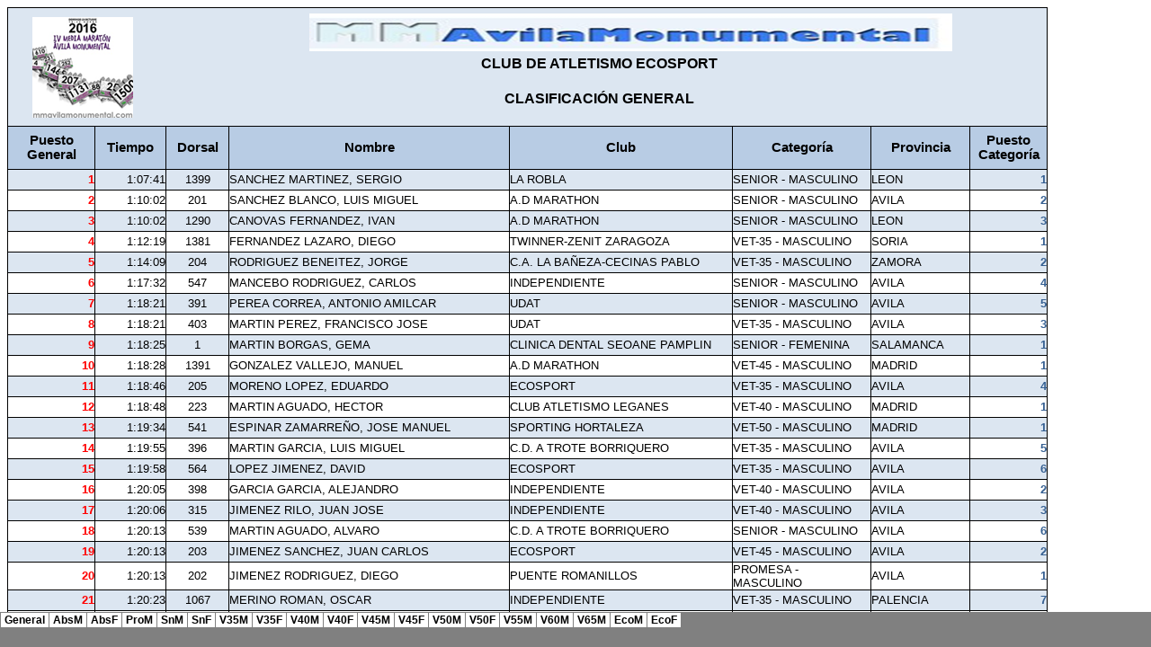

--- FILE ---
content_type: text/html
request_url: http://www.mmavilamonumental.com/web/sites/default/files/2016/clasificacion/2016_Clasificaciones_MMAM.htm
body_size: 3551
content:
<html xmlns:v="urn:schemas-microsoft-com:vml"
xmlns:o="urn:schemas-microsoft-com:office:office"
xmlns:x="urn:schemas-microsoft-com:office:excel"
xmlns="http://www.w3.org/TR/REC-html40">

<head>
<meta name="Excel Workbook Frameset">
<meta http-equiv=Content-Type content="text/html; charset=windows-1252">
<meta name=ProgId content=Excel.Sheet>
<meta name=Generator content="Microsoft Excel 15">
<link rel=File-List href="2016_Clasificaciones_MMAM_archivos/filelist.xml">
<![if !supportTabStrip]>
<link id="shLink" href="2016_Clasificaciones_MMAM_archivos/sheet001.htm">
<link id="shLink" href="2016_Clasificaciones_MMAM_archivos/sheet002.htm">
<link id="shLink" href="2016_Clasificaciones_MMAM_archivos/sheet003.htm">
<link id="shLink" href="2016_Clasificaciones_MMAM_archivos/sheet004.htm">
<link id="shLink" href="2016_Clasificaciones_MMAM_archivos/sheet005.htm">
<link id="shLink" href="2016_Clasificaciones_MMAM_archivos/sheet006.htm">
<link id="shLink" href="2016_Clasificaciones_MMAM_archivos/sheet007.htm">
<link id="shLink" href="2016_Clasificaciones_MMAM_archivos/sheet008.htm">
<link id="shLink" href="2016_Clasificaciones_MMAM_archivos/sheet009.htm">
<link id="shLink" href="2016_Clasificaciones_MMAM_archivos/sheet010.htm">
<link id="shLink" href="2016_Clasificaciones_MMAM_archivos/sheet011.htm">
<link id="shLink" href="2016_Clasificaciones_MMAM_archivos/sheet012.htm">
<link id="shLink" href="2016_Clasificaciones_MMAM_archivos/sheet013.htm">
<link id="shLink" href="2016_Clasificaciones_MMAM_archivos/sheet014.htm">
<link id="shLink" href="2016_Clasificaciones_MMAM_archivos/sheet015.htm">
<link id="shLink" href="2016_Clasificaciones_MMAM_archivos/sheet016.htm">
<link id="shLink" href="2016_Clasificaciones_MMAM_archivos/sheet017.htm">
<link id="shLink" href="2016_Clasificaciones_MMAM_archivos/sheet018.htm">
<link id="shLink" href="2016_Clasificaciones_MMAM_archivos/sheet019.htm">

<link id="shLink">

<script language="JavaScript">
<!--
 var c_lTabs=19;

 var c_rgszSh=new Array(c_lTabs);
 c_rgszSh[0] = "General";
 c_rgszSh[1] = "AbsM";
 c_rgszSh[2] = "AbsF";
 c_rgszSh[3] = "ProM";
 c_rgszSh[4] = "SnM";
 c_rgszSh[5] = "SnF";
 c_rgszSh[6] = "V35M";
 c_rgszSh[7] = "V35F";
 c_rgszSh[8] = "V40M";
 c_rgszSh[9] = "V40F";
 c_rgszSh[10] = "V45M";
 c_rgszSh[11] = "V45F";
 c_rgszSh[12] = "V50M";
 c_rgszSh[13] = "V50F";
 c_rgszSh[14] = "V55M";
 c_rgszSh[15] = "V60M";
 c_rgszSh[16] = "V65M";
 c_rgszSh[17] = "EcoM";
 c_rgszSh[18] = "EcoF";



 var c_rgszClr=new Array(8);
 c_rgszClr[0]="window";
 c_rgszClr[1]="buttonface";
 c_rgszClr[2]="windowframe";
 c_rgszClr[3]="windowtext";
 c_rgszClr[4]="threedlightshadow";
 c_rgszClr[5]="threedhighlight";
 c_rgszClr[6]="threeddarkshadow";
 c_rgszClr[7]="threedshadow";

 var g_iShCur;
 var g_rglTabX=new Array(c_lTabs);

function fnGetIEVer()
{
 var ua=window.navigator.userAgent
 var msie=ua.indexOf("MSIE")
 if (msie>0 && window.navigator.platform=="Win32")
  return parseInt(ua.substring(msie+5,ua.indexOf(".", msie)));
 else
  return 0;
}

function fnBuildFrameset()
{
 var szHTML="<frameset rows=\"*,18\" border=0 width=0 frameborder=no framespacing=0>"+
  "<frame src=\""+document.all.item("shLink")[0].href+"\" name=\"frSheet\" noresize>"+
  "<frameset cols=\"54,*\" border=0 width=0 frameborder=no framespacing=0>"+
  "<frame src=\"\" name=\"frScroll\" marginwidth=0 marginheight=0 scrolling=no>"+
  "<frame src=\"\" name=\"frTabs\" marginwidth=0 marginheight=0 scrolling=no>"+
  "</frameset></frameset><plaintext>";

 with (document) {
  open("text/html","replace");
  write(szHTML);
  close();
 }

 fnBuildTabStrip();
}

function fnBuildTabStrip()
{
 var szHTML=
  "<html><head><style>.clScroll {font:8pt Courier New;color:"+c_rgszClr[6]+";cursor:default;line-height:10pt;}"+
  ".clScroll2 {font:10pt Arial;color:"+c_rgszClr[6]+";cursor:default;line-height:11pt;}</style></head>"+
  "<body onclick=\"event.returnValue=false;\" ondragstart=\"event.returnValue=false;\" onselectstart=\"event.returnValue=false;\" bgcolor="+c_rgszClr[4]+" topmargin=0 leftmargin=0><table cellpadding=0 cellspacing=0 width=100%>"+
  "<tr><td colspan=6 height=1 bgcolor="+c_rgszClr[2]+"></td></tr>"+
  "<tr><td style=\"font:1pt\">&nbsp;<td>"+
  "<td valign=top id=tdScroll class=\"clScroll\" onclick=\"parent.fnFastScrollTabs(0);\" onmouseover=\"parent.fnMouseOverScroll(0);\" onmouseout=\"parent.fnMouseOutScroll(0);\"><a>&#171;</a></td>"+
  "<td valign=top id=tdScroll class=\"clScroll2\" onclick=\"parent.fnScrollTabs(0);\" ondblclick=\"parent.fnScrollTabs(0);\" onmouseover=\"parent.fnMouseOverScroll(1);\" onmouseout=\"parent.fnMouseOutScroll(1);\"><a>&lt</a></td>"+
  "<td valign=top id=tdScroll class=\"clScroll2\" onclick=\"parent.fnScrollTabs(1);\" ondblclick=\"parent.fnScrollTabs(1);\" onmouseover=\"parent.fnMouseOverScroll(2);\" onmouseout=\"parent.fnMouseOutScroll(2);\"><a>&gt</a></td>"+
  "<td valign=top id=tdScroll class=\"clScroll\" onclick=\"parent.fnFastScrollTabs(1);\" onmouseover=\"parent.fnMouseOverScroll(3);\" onmouseout=\"parent.fnMouseOutScroll(3);\"><a>&#187;</a></td>"+
  "<td style=\"font:1pt\">&nbsp;<td></tr></table></body></html>";

 with (frames['frScroll'].document) {
  open("text/html","replace");
  write(szHTML);
  close();
 }

 szHTML =
  "<html><head>"+
  "<style>A:link,A:visited,A:active {text-decoration:none;"+"color:"+c_rgszClr[3]+";}"+
  ".clTab {cursor:hand;background:"+c_rgszClr[1]+";font:9pt Arial;padding-left:3px;padding-right:3px;text-align:center;}"+
  ".clBorder {background:"+c_rgszClr[2]+";font:1pt;}"+
  "</style></head><body onload=\"parent.fnInit();\" onselectstart=\"event.returnValue=false;\" ondragstart=\"event.returnValue=false;\" bgcolor="+c_rgszClr[4]+
  " topmargin=0 leftmargin=0><table id=tbTabs cellpadding=0 cellspacing=0>";

 var iCellCount=(c_lTabs+1)*2;

 var i;
 for (i=0;i<iCellCount;i+=2)
  szHTML+="<col width=1><col>";

 var iRow;
 for (iRow=0;iRow<6;iRow++) {

  szHTML+="<tr>";

  if (iRow==5)
   szHTML+="<td colspan="+iCellCount+"></td>";
  else {
   if (iRow==0) {
    for(i=0;i<iCellCount;i++)
     szHTML+="<td height=1 class=\"clBorder\"></td>";
   } else if (iRow==1) {
    for(i=0;i<c_lTabs;i++) {
     szHTML+="<td height=1 nowrap class=\"clBorder\">&nbsp;</td>";
     szHTML+=
      "<td id=tdTab height=1 nowrap class=\"clTab\" onmouseover=\"parent.fnMouseOverTab("+i+");\" onmouseout=\"parent.fnMouseOutTab("+i+");\">"+
      "<a href=\""+document.all.item("shLink")[i].href+"\" target=\"frSheet\" id=aTab>&nbsp;"+c_rgszSh[i]+"&nbsp;</a></td>";
    }
    szHTML+="<td id=tdTab height=1 nowrap class=\"clBorder\"><a id=aTab>&nbsp;</a></td><td width=100%></td>";
   } else if (iRow==2) {
    for (i=0;i<c_lTabs;i++)
     szHTML+="<td height=1></td><td height=1 class=\"clBorder\"></td>";
    szHTML+="<td height=1></td><td height=1></td>";
   } else if (iRow==3) {
    for (i=0;i<iCellCount;i++)
     szHTML+="<td height=1></td>";
   } else if (iRow==4) {
    for (i=0;i<c_lTabs;i++)
     szHTML+="<td height=1 width=1></td><td height=1></td>";
    szHTML+="<td height=1 width=1></td><td></td>";
   }
  }
  szHTML+="</tr>";
 }

 szHTML+="</table></body></html>";
 with (frames['frTabs'].document) {
  open("text/html","replace");
  charset=document.charset;
  write(szHTML);
  close();
 }
}

function fnInit()
{
 g_rglTabX[0]=0;
 var i;
 for (i=1;i<=c_lTabs;i++)
  with (frames['frTabs'].document.all.tbTabs.rows[1].cells[fnTabToCol(i-1)])
   g_rglTabX[i]=offsetLeft+offsetWidth-6;
}

function fnTabToCol(iTab)
{
 return 2*iTab+1;
}

function fnNextTab(fDir)
{
 var iNextTab=-1;
 var i;

 with (frames['frTabs'].document.body) {
  if (fDir==0) {
   if (scrollLeft>0) {
    for (i=0;i<c_lTabs&&g_rglTabX[i]<scrollLeft;i++);
    if (i<c_lTabs)
     iNextTab=i-1;
   }
  } else {
   if (g_rglTabX[c_lTabs]+6>offsetWidth+scrollLeft) {
    for (i=0;i<c_lTabs&&g_rglTabX[i]<=scrollLeft;i++);
    if (i<c_lTabs)
     iNextTab=i;
   }
  }
 }
 return iNextTab;
}

function fnScrollTabs(fDir)
{
 var iNextTab=fnNextTab(fDir);

 if (iNextTab>=0) {
  frames['frTabs'].scroll(g_rglTabX[iNextTab],0);
  return true;
 } else
  return false;
}

function fnFastScrollTabs(fDir)
{
 if (c_lTabs>16)
  frames['frTabs'].scroll(g_rglTabX[fDir?c_lTabs-1:0],0);
 else
  if (fnScrollTabs(fDir)>0) window.setTimeout("fnFastScrollTabs("+fDir+");",5);
}

function fnSetTabProps(iTab,fActive)
{
 var iCol=fnTabToCol(iTab);
 var i;

 if (iTab>=0) {
  with (frames['frTabs'].document.all) {
   with (tbTabs) {
    for (i=0;i<=4;i++) {
     with (rows[i]) {
      if (i==0)
       cells[iCol].style.background=c_rgszClr[fActive?0:2];
      else if (i>0 && i<4) {
       if (fActive) {
        cells[iCol-1].style.background=c_rgszClr[2];
        cells[iCol].style.background=c_rgszClr[0];
        cells[iCol+1].style.background=c_rgszClr[2];
       } else {
        if (i==1) {
         cells[iCol-1].style.background=c_rgszClr[2];
         cells[iCol].style.background=c_rgszClr[1];
         cells[iCol+1].style.background=c_rgszClr[2];
        } else {
         cells[iCol-1].style.background=c_rgszClr[4];
         cells[iCol].style.background=c_rgszClr[(i==2)?2:4];
         cells[iCol+1].style.background=c_rgszClr[4];
        }
       }
      } else
       cells[iCol].style.background=c_rgszClr[fActive?2:4];
     }
    }
   }
   with (aTab[iTab].style) {
    cursor=(fActive?"default":"hand");
    color=c_rgszClr[3];
   }
  }
 }
}

function fnMouseOverScroll(iCtl)
{
 frames['frScroll'].document.all.tdScroll[iCtl].style.color=c_rgszClr[7];
}

function fnMouseOutScroll(iCtl)
{
 frames['frScroll'].document.all.tdScroll[iCtl].style.color=c_rgszClr[6];
}

function fnMouseOverTab(iTab)
{
 if (iTab!=g_iShCur) {
  var iCol=fnTabToCol(iTab);
  with (frames['frTabs'].document.all) {
   tdTab[iTab].style.background=c_rgszClr[5];
  }
 }
}

function fnMouseOutTab(iTab)
{
 if (iTab>=0) {
  var elFrom=frames['frTabs'].event.srcElement;
  var elTo=frames['frTabs'].event.toElement;

  if ((!elTo) ||
   (elFrom.tagName==elTo.tagName) ||
   (elTo.tagName=="A" && elTo.parentElement!=elFrom) ||
   (elFrom.tagName=="A" && elFrom.parentElement!=elTo)) {

   if (iTab!=g_iShCur) {
    with (frames['frTabs'].document.all) {
     tdTab[iTab].style.background=c_rgszClr[1];
    }
   }
  }
 }
}

function fnSetActiveSheet(iSh)
{
 if (iSh!=g_iShCur) {
  fnSetTabProps(g_iShCur,false);
  fnSetTabProps(iSh,true);
  g_iShCur=iSh;
 }
}

 window.g_iIEVer=fnGetIEVer();
 if (window.g_iIEVer>=4)
  fnBuildFrameset();
//-->
</script>
<![endif]><!--[if gte mso 9]><xml>
 <x:ExcelWorkbook>
  <x:ExcelWorksheets>
   <x:ExcelWorksheet>
    <x:Name>General</x:Name>
    <x:WorksheetSource HRef="2016_Clasificaciones_MMAM_archivos/sheet001.htm"/>
   </x:ExcelWorksheet>
   <x:ExcelWorksheet>
    <x:Name>AbsM</x:Name>
    <x:WorksheetSource HRef="2016_Clasificaciones_MMAM_archivos/sheet002.htm"/>
   </x:ExcelWorksheet>
   <x:ExcelWorksheet>
    <x:Name>AbsF</x:Name>
    <x:WorksheetSource HRef="2016_Clasificaciones_MMAM_archivos/sheet003.htm"/>
   </x:ExcelWorksheet>
   <x:ExcelWorksheet>
    <x:Name>ProM</x:Name>
    <x:WorksheetSource HRef="2016_Clasificaciones_MMAM_archivos/sheet004.htm"/>
   </x:ExcelWorksheet>
   <x:ExcelWorksheet>
    <x:Name>SnM</x:Name>
    <x:WorksheetSource HRef="2016_Clasificaciones_MMAM_archivos/sheet005.htm"/>
   </x:ExcelWorksheet>
   <x:ExcelWorksheet>
    <x:Name>SnF</x:Name>
    <x:WorksheetSource HRef="2016_Clasificaciones_MMAM_archivos/sheet006.htm"/>
   </x:ExcelWorksheet>
   <x:ExcelWorksheet>
    <x:Name>V35M</x:Name>
    <x:WorksheetSource HRef="2016_Clasificaciones_MMAM_archivos/sheet007.htm"/>
   </x:ExcelWorksheet>
   <x:ExcelWorksheet>
    <x:Name>V35F</x:Name>
    <x:WorksheetSource HRef="2016_Clasificaciones_MMAM_archivos/sheet008.htm"/>
   </x:ExcelWorksheet>
   <x:ExcelWorksheet>
    <x:Name>V40M</x:Name>
    <x:WorksheetSource HRef="2016_Clasificaciones_MMAM_archivos/sheet009.htm"/>
   </x:ExcelWorksheet>
   <x:ExcelWorksheet>
    <x:Name>V40F</x:Name>
    <x:WorksheetSource HRef="2016_Clasificaciones_MMAM_archivos/sheet010.htm"/>
   </x:ExcelWorksheet>
   <x:ExcelWorksheet>
    <x:Name>V45M</x:Name>
    <x:WorksheetSource HRef="2016_Clasificaciones_MMAM_archivos/sheet011.htm"/>
   </x:ExcelWorksheet>
   <x:ExcelWorksheet>
    <x:Name>V45F</x:Name>
    <x:WorksheetSource HRef="2016_Clasificaciones_MMAM_archivos/sheet012.htm"/>
   </x:ExcelWorksheet>
   <x:ExcelWorksheet>
    <x:Name>V50M</x:Name>
    <x:WorksheetSource HRef="2016_Clasificaciones_MMAM_archivos/sheet013.htm"/>
   </x:ExcelWorksheet>
   <x:ExcelWorksheet>
    <x:Name>V50F</x:Name>
    <x:WorksheetSource HRef="2016_Clasificaciones_MMAM_archivos/sheet014.htm"/>
   </x:ExcelWorksheet>
   <x:ExcelWorksheet>
    <x:Name>V55M</x:Name>
    <x:WorksheetSource HRef="2016_Clasificaciones_MMAM_archivos/sheet015.htm"/>
   </x:ExcelWorksheet>
   <x:ExcelWorksheet>
    <x:Name>V60M</x:Name>
    <x:WorksheetSource HRef="2016_Clasificaciones_MMAM_archivos/sheet016.htm"/>
   </x:ExcelWorksheet>
   <x:ExcelWorksheet>
    <x:Name>V65M</x:Name>
    <x:WorksheetSource HRef="2016_Clasificaciones_MMAM_archivos/sheet017.htm"/>
   </x:ExcelWorksheet>
   <x:ExcelWorksheet>
    <x:Name>EcoM</x:Name>
    <x:WorksheetSource HRef="2016_Clasificaciones_MMAM_archivos/sheet018.htm"/>
   </x:ExcelWorksheet>
   <x:ExcelWorksheet>
    <x:Name>EcoF</x:Name>
    <x:WorksheetSource HRef="2016_Clasificaciones_MMAM_archivos/sheet019.htm"/>
   </x:ExcelWorksheet>
  </x:ExcelWorksheets>
  <x:Stylesheet HRef="2016_Clasificaciones_MMAM_archivos/stylesheet.css"/>
  <x:WindowHeight>11700</x:WindowHeight>
  <x:WindowWidth>18735</x:WindowWidth>
  <x:WindowTopX>240</x:WindowTopX>
  <x:WindowTopY>105</x:WindowTopY>
  <x:TabRatio>838</x:TabRatio>
  <x:ProtectStructure>False</x:ProtectStructure>
  <x:ProtectWindows>False</x:ProtectWindows>
 </x:ExcelWorkbook>
</xml><![endif]-->
</head>

<frameset rows="*,39" border=0 width=0 frameborder=no framespacing=0>
 <frame src="2016_Clasificaciones_MMAM_archivos/sheet001.htm" name="frSheet">
 <frame src="2016_Clasificaciones_MMAM_archivos/tabstrip.htm" name="frTabs" marginwidth=0 marginheight=0>
 <noframes>
  <body>
   <p>Esta página utiliza marcos que su explorador no admite.</p>
  </body>
 </noframes>
</frameset>
</html>


--- FILE ---
content_type: text/html
request_url: http://www.mmavilamonumental.com/web/sites/default/files/2016/clasificacion/2016_Clasificaciones_MMAM_archivos/tabstrip.htm
body_size: 665
content:
<html>
<head>
<meta http-equiv=Content-Type content="text/html; charset=windows-1252">
<meta name=ProgId content=Excel.Sheet>
<meta name=Generator content="Microsoft Excel 15">
<link id=Main-File rel=Main-File href="../2016_Clasificaciones_MMAM.htm">

<script language="JavaScript">
<!--
if (window.name!="frTabs")
 window.location.replace(document.all.item("Main-File").href);
//-->
</script>
<style>
<!--
A {
    text-decoration:none;
    color:#000000;
    font-size:9pt;
}
-->
</style>
</head>
<body topmargin=0 leftmargin=0 bgcolor="#808080">
<table border=0 cellspacing=1>
 <tr>
 <td bgcolor="#FFFFFF" nowrap><b><small><small>&nbsp;<a href="sheet001.htm" target="frSheet"><font face="Arial" color="#000000">General</font></a>&nbsp;</small></small></b></td>
 <td bgcolor="#FFFFFF" nowrap><b><small><small>&nbsp;<a href="sheet002.htm" target="frSheet"><font face="Arial" color="#000000">AbsM</font></a>&nbsp;</small></small></b></td>
 <td bgcolor="#FFFFFF" nowrap><b><small><small>&nbsp;<a href="sheet003.htm" target="frSheet"><font face="Arial" color="#000000">AbsF</font></a>&nbsp;</small></small></b></td>
 <td bgcolor="#FFFFFF" nowrap><b><small><small>&nbsp;<a href="sheet004.htm" target="frSheet"><font face="Arial" color="#000000">ProM</font></a>&nbsp;</small></small></b></td>
 <td bgcolor="#FFFFFF" nowrap><b><small><small>&nbsp;<a href="sheet005.htm" target="frSheet"><font face="Arial" color="#000000">SnM</font></a>&nbsp;</small></small></b></td>
 <td bgcolor="#FFFFFF" nowrap><b><small><small>&nbsp;<a href="sheet006.htm" target="frSheet"><font face="Arial" color="#000000">SnF</font></a>&nbsp;</small></small></b></td>
 <td bgcolor="#FFFFFF" nowrap><b><small><small>&nbsp;<a href="sheet007.htm" target="frSheet"><font face="Arial" color="#000000">V35M</font></a>&nbsp;</small></small></b></td>
 <td bgcolor="#FFFFFF" nowrap><b><small><small>&nbsp;<a href="sheet008.htm" target="frSheet"><font face="Arial" color="#000000">V35F</font></a>&nbsp;</small></small></b></td>
 <td bgcolor="#FFFFFF" nowrap><b><small><small>&nbsp;<a href="sheet009.htm" target="frSheet"><font face="Arial" color="#000000">V40M</font></a>&nbsp;</small></small></b></td>
 <td bgcolor="#FFFFFF" nowrap><b><small><small>&nbsp;<a href="sheet010.htm" target="frSheet"><font face="Arial" color="#000000">V40F</font></a>&nbsp;</small></small></b></td>
 <td bgcolor="#FFFFFF" nowrap><b><small><small>&nbsp;<a href="sheet011.htm" target="frSheet"><font face="Arial" color="#000000">V45M</font></a>&nbsp;</small></small></b></td>
 <td bgcolor="#FFFFFF" nowrap><b><small><small>&nbsp;<a href="sheet012.htm" target="frSheet"><font face="Arial" color="#000000">V45F</font></a>&nbsp;</small></small></b></td>
 <td bgcolor="#FFFFFF" nowrap><b><small><small>&nbsp;<a href="sheet013.htm" target="frSheet"><font face="Arial" color="#000000">V50M</font></a>&nbsp;</small></small></b></td>
 <td bgcolor="#FFFFFF" nowrap><b><small><small>&nbsp;<a href="sheet014.htm" target="frSheet"><font face="Arial" color="#000000">V50F</font></a>&nbsp;</small></small></b></td>
 <td bgcolor="#FFFFFF" nowrap><b><small><small>&nbsp;<a href="sheet015.htm" target="frSheet"><font face="Arial" color="#000000">V55M</font></a>&nbsp;</small></small></b></td>
 <td bgcolor="#FFFFFF" nowrap><b><small><small>&nbsp;<a href="sheet016.htm" target="frSheet"><font face="Arial" color="#000000">V60M</font></a>&nbsp;</small></small></b></td>
 <td bgcolor="#FFFFFF" nowrap><b><small><small>&nbsp;<a href="sheet017.htm" target="frSheet"><font face="Arial" color="#000000">V65M</font></a>&nbsp;</small></small></b></td>
 <td bgcolor="#FFFFFF" nowrap><b><small><small>&nbsp;<a href="sheet018.htm" target="frSheet"><font face="Arial" color="#000000">EcoM</font></a>&nbsp;</small></small></b></td>
 <td bgcolor="#FFFFFF" nowrap><b><small><small>&nbsp;<a href="sheet019.htm" target="frSheet"><font face="Arial" color="#000000">EcoF</font></a>&nbsp;</small></small></b></td>

 </tr>
</table>
</body>
</html>


--- FILE ---
content_type: text/css
request_url: http://www.mmavilamonumental.com/web/sites/default/files/2016/clasificacion/2016_Clasificaciones_MMAM_archivos/stylesheet.css
body_size: 2401
content:
tr
	{mso-height-source:auto;}
col
	{mso-width-source:auto;}
br
	{mso-data-placement:same-cell;}
.style0
	{mso-number-format:General;
	text-align:general;
	vertical-align:bottom;
	white-space:nowrap;
	mso-rotate:0;
	mso-background-source:auto;
	mso-pattern:auto;
	color:black;
	font-size:11.0pt;
	font-weight:400;
	font-style:normal;
	text-decoration:none;
	font-family:Calibri, sans-serif;
	mso-font-charset:0;
	border:none;
	mso-protection:locked visible;
	mso-style-name:Normal;
	mso-style-id:0;}
td
	{mso-style-parent:style0;
	padding:0px;
	mso-ignore:padding;
	color:black;
	font-size:11.0pt;
	font-weight:400;
	font-style:normal;
	text-decoration:none;
	font-family:Calibri, sans-serif;
	mso-font-charset:0;
	mso-number-format:General;
	text-align:general;
	vertical-align:bottom;
	border:none;
	mso-background-source:auto;
	mso-pattern:auto;
	mso-protection:locked visible;
	white-space:nowrap;
	mso-rotate:0;}
.xl65
	{mso-style-parent:style0;
	color:white;
	font-size:10.0pt;
	font-family:Arial, sans-serif;
	mso-font-charset:0;
	background:white;
	mso-pattern:black none;}
.xl66
	{mso-style-parent:style0;
	text-align:right;
	vertical-align:middle;
	background:white;
	mso-pattern:black none;}
.xl67
	{mso-style-parent:style0;
	background:white;
	mso-pattern:black none;}
.xl68
	{mso-style-parent:style0;
	text-align:right;
	vertical-align:middle;
	background:white;
	mso-pattern:black none;
	mso-protection:unlocked visible;}
.xl69
	{mso-style-parent:style0;
	background:white;
	mso-pattern:black none;
	mso-protection:unlocked visible;}
.xl70
	{mso-style-parent:style0;
	color:white;
	font-size:9.0pt;
	font-family:Arial, sans-serif;
	mso-font-charset:0;
	background:white;
	mso-pattern:black none;}
.xl71
	{mso-style-parent:style0;
	font-size:9.0pt;
	background:white;
	mso-pattern:black none;}
.xl72
	{mso-style-parent:style0;
	color:white;
	font-size:9.0pt;
	background:white;
	mso-pattern:black none;}
.xl73
	{mso-style-parent:style0;
	font-size:9.0pt;
	text-align:right;
	vertical-align:middle;
	background:white;
	mso-pattern:black none;}
.xl74
	{mso-style-parent:style0;
	color:#1F497D;
	font-weight:700;
	vertical-align:middle;
	border-top:1.0pt solid windowtext;
	border-right:.5pt solid windowtext;
	border-bottom:.5pt solid windowtext;
	border-left:.5pt solid windowtext;}
.xl75
	{mso-style-parent:style0;
	color:black;
	mso-number-format:"\[h\]\:mm\:ss";
	vertical-align:middle;
	border-top:1.0pt solid windowtext;
	border-right:.5pt solid windowtext;
	border-bottom:.5pt solid windowtext;
	border-left:.5pt solid windowtext;}
.xl76
	{mso-style-parent:style0;
	color:#1F497D;
	font-weight:700;
	vertical-align:middle;
	border:.5pt solid windowtext;}
.xl77
	{mso-style-parent:style0;
	color:black;
	mso-number-format:"\[h\]\:mm\:ss";
	vertical-align:middle;
	border:.5pt solid windowtext;}
.xl78
	{mso-style-parent:style0;
	color:white;
	font-family:Arial, sans-serif;
	mso-font-charset:0;
	vertical-align:middle;
	background:white;
	mso-pattern:black none;}
.xl79
	{mso-style-parent:style0;
	color:#1F497D;
	font-weight:700;
	vertical-align:middle;
	border-top:1.0pt solid windowtext;
	border-right:.5pt solid windowtext;
	border-bottom:.5pt solid windowtext;
	border-left:none;}
.xl80
	{mso-style-parent:style0;
	color:#1F497D;
	font-weight:700;
	vertical-align:middle;
	border-top:.5pt solid windowtext;
	border-right:.5pt solid windowtext;
	border-bottom:.5pt solid windowtext;
	border-left:none;}
.xl81
	{mso-style-parent:style0;
	color:#333399;
	font-weight:700;
	vertical-align:middle;
	border-top:1.0pt solid windowtext;
	border-right:none;
	border-bottom:.5pt solid windowtext;
	border-left:.5pt solid windowtext;}
.xl82
	{mso-style-parent:style0;
	color:#333399;
	font-weight:700;
	vertical-align:middle;
	border-top:.5pt solid windowtext;
	border-right:none;
	border-bottom:.5pt solid windowtext;
	border-left:.5pt solid windowtext;}
.xl83
	{mso-style-parent:style0;
	color:white;
	font-family:Arial, sans-serif;
	mso-font-charset:0;
	text-align:center;
	vertical-align:middle;
	background:white;
	mso-pattern:black none;}
.xl84
	{mso-style-parent:style0;
	color:#1F497D;
	font-weight:700;
	vertical-align:middle;
	border-top:none;
	border-right:.5pt solid windowtext;
	border-bottom:.5pt solid windowtext;
	border-left:.5pt solid windowtext;}
.xl85
	{mso-style-parent:style0;
	color:white;
	vertical-align:middle;
	background:white;
	mso-pattern:black none;}
.xl86
	{mso-style-parent:style0;
	vertical-align:middle;}
.xl87
	{mso-style-parent:style0;
	color:black;
	vertical-align:middle;
	border-top:none;
	border-right:.5pt solid windowtext;
	border-bottom:.5pt solid windowtext;
	border-left:.5pt solid windowtext;}
.xl88
	{mso-style-parent:style0;
	color:black;
	vertical-align:middle;
	border:.5pt solid windowtext;}
.xl89
	{mso-style-parent:style0;
	color:black;
	vertical-align:middle;
	border-top:1.0pt solid windowtext;
	border-right:.5pt solid windowtext;
	border-bottom:.5pt solid windowtext;
	border-left:.5pt solid windowtext;}
.xl90
	{mso-style-parent:style0;
	color:#333399;
	font-weight:700;
	text-align:right;
	vertical-align:middle;
	border-top:none;
	border-right:.5pt solid windowtext;
	border-bottom:.5pt solid windowtext;
	border-left:.5pt solid windowtext;}
.xl91
	{mso-style-parent:style0;
	color:#333399;
	font-weight:700;
	text-align:right;
	vertical-align:middle;
	border:.5pt solid windowtext;}
.xl92
	{mso-style-parent:style0;
	color:#333399;
	font-weight:700;
	text-align:right;
	vertical-align:middle;
	border-top:1.0pt solid windowtext;
	border-right:none;
	border-bottom:.5pt solid windowtext;
	border-left:.5pt solid windowtext;}
.xl93
	{mso-style-parent:style0;
	color:#333399;
	font-weight:700;
	text-align:right;
	vertical-align:middle;
	border-top:.5pt solid windowtext;
	border-right:none;
	border-bottom:.5pt solid windowtext;
	border-left:.5pt solid windowtext;}
.xl94
	{mso-style-parent:style0;
	color:#333399;
	font-weight:700;
	text-align:right;
	vertical-align:middle;
	border-top:.5pt solid windowtext;
	border-right:none;
	border-bottom:none;
	border-left:.5pt solid windowtext;}
.xl95
	{mso-style-parent:style0;
	color:black;
	text-align:left;
	vertical-align:middle;
	border-top:none;
	border-right:.5pt solid windowtext;
	border-bottom:.5pt solid windowtext;
	border-left:.5pt solid windowtext;
	white-space:normal;}
.xl96
	{mso-style-parent:style0;
	color:black;
	text-align:left;
	vertical-align:middle;
	border:.5pt solid windowtext;
	white-space:normal;}
.xl97
	{mso-style-parent:style0;
	color:black;
	text-align:left;
	vertical-align:middle;
	border-top:1.0pt solid windowtext;
	border-right:.5pt solid windowtext;
	border-bottom:.5pt solid windowtext;
	border-left:.5pt solid windowtext;
	white-space:normal;}
.xl98
	{mso-style-parent:style0;
	color:windowtext;
	vertical-align:middle;
	border:.5pt solid windowtext;}
.xl99
	{mso-style-parent:style0;
	color:windowtext;
	vertical-align:middle;
	border-top:1.0pt solid windowtext;
	border-right:.5pt solid windowtext;
	border-bottom:.5pt solid windowtext;
	border-left:.5pt solid windowtext;}
.xl100
	{mso-style-parent:style0;
	color:windowtext;
	font-size:10.0pt;
	font-family:Arial, sans-serif;
	mso-font-charset:0;
	border-top:1.0pt solid windowtext;
	border-right:none;
	border-bottom:none;
	border-left:1.0pt solid windowtext;
	background:#DCE6F1;
	mso-pattern:black none;}
.xl101
	{mso-style-parent:style0;
	color:windowtext;
	font-size:10.0pt;
	font-family:Arial, sans-serif;
	mso-font-charset:0;
	border-top:1.0pt solid windowtext;
	border-right:none;
	border-bottom:none;
	border-left:none;
	background:#DCE6F1;
	mso-pattern:black none;}
.xl102
	{mso-style-parent:style0;
	color:windowtext;
	font-size:10.0pt;
	font-family:Arial, sans-serif;
	mso-font-charset:0;
	border-top:1.0pt solid windowtext;
	border-right:1.0pt solid windowtext;
	border-bottom:none;
	border-left:none;
	background:#DCE6F1;
	mso-pattern:black none;}
.xl103
	{mso-style-parent:style0;
	color:windowtext;
	font-size:16.0pt;
	font-weight:700;
	font-family:Arial, sans-serif;
	mso-font-charset:0;
	text-align:center;
	border-top:none;
	border-right:none;
	border-bottom:none;
	border-left:1.0pt solid windowtext;
	background:#DCE6F1;
	mso-pattern:black none;}
.xl104
	{mso-style-parent:style0;
	color:windowtext;
	font-size:16.0pt;
	font-weight:700;
	font-family:Arial, sans-serif;
	mso-font-charset:0;
	text-align:center;
	background:#DCE6F1;
	mso-pattern:black none;}
.xl105
	{mso-style-parent:style0;
	color:windowtext;
	font-size:18.0pt;
	border-top:none;
	border-right:1.0pt solid windowtext;
	border-bottom:none;
	border-left:none;
	background:#DCE6F1;
	mso-pattern:black none;}
.xl106
	{mso-style-parent:style0;
	color:windowtext;
	font-size:10.0pt;
	font-family:Arial, sans-serif;
	mso-font-charset:0;
	border-top:none;
	border-right:none;
	border-bottom:none;
	border-left:1.0pt solid windowtext;
	background:#DCE6F1;
	mso-pattern:black none;}
.xl107
	{mso-style-parent:style0;
	color:windowtext;
	font-size:10.0pt;
	font-family:Arial, sans-serif;
	mso-font-charset:0;
	background:#DCE6F1;
	mso-pattern:black none;}
.xl108
	{mso-style-parent:style0;
	color:windowtext;
	font-size:12.0pt;
	font-weight:700;
	font-family:Arial, sans-serif;
	mso-font-charset:0;
	border-top:none;
	border-right:1.0pt solid windowtext;
	border-bottom:none;
	border-left:none;
	background:#DCE6F1;
	mso-pattern:black none;}
.xl109
	{mso-style-parent:style0;
	color:windowtext;
	font-size:10.0pt;
	font-family:Arial, sans-serif;
	mso-font-charset:0;
	text-align:center;
	background:#DCE6F1;
	mso-pattern:black none;}
.xl110
	{mso-style-parent:style0;
	color:windowtext;
	font-size:10.0pt;
	font-family:Arial, sans-serif;
	mso-font-charset:0;
	border-top:none;
	border-right:1.0pt solid windowtext;
	border-bottom:none;
	border-left:none;
	background:#DCE6F1;
	mso-pattern:black none;}
.xl111
	{mso-style-parent:style0;
	color:windowtext;
	font-size:10.0pt;
	font-weight:700;
	font-family:Arial, sans-serif;
	mso-font-charset:0;
	text-align:center;
	border-top:none;
	border-right:none;
	border-bottom:none;
	border-left:1.0pt solid windowtext;
	background:#DCE6F1;
	mso-pattern:black none;}
.xl112
	{mso-style-parent:style0;
	color:windowtext;
	font-size:10.0pt;
	font-weight:700;
	font-family:Arial, sans-serif;
	mso-font-charset:0;
	text-align:center;
	background:#DCE6F1;
	mso-pattern:black none;}
.xl113
	{mso-style-parent:style0;
	color:windowtext;
	font-size:12.0pt;
	font-weight:700;
	font-family:Arial, sans-serif;
	mso-font-charset:0;
	vertical-align:middle;
	border-top:none;
	border-right:1.0pt solid windowtext;
	border-bottom:none;
	border-left:none;
	background:#DCE6F1;
	mso-pattern:black none;}
.xl114
	{mso-style-parent:style0;
	color:windowtext;
	font-size:12.0pt;
	font-weight:700;
	font-family:Arial, sans-serif;
	mso-font-charset:0;
	text-align:center;
	vertical-align:middle;
	background:#DCE6F1;
	mso-pattern:black none;}
.xl115
	{mso-style-parent:style0;
	color:windowtext;
	font-weight:700;
	text-align:center;
	vertical-align:middle;
	border-top:none;
	border-right:.5pt solid windowtext;
	border-bottom:1.0pt solid windowtext;
	border-left:1.0pt solid windowtext;
	background:#B8CCE4;
	mso-pattern:black none;
	white-space:normal;}
.xl116
	{mso-style-parent:style0;
	color:windowtext;
	font-weight:700;
	text-align:center;
	vertical-align:middle;
	border-top:none;
	border-right:.5pt solid windowtext;
	border-bottom:1.0pt solid windowtext;
	border-left:.5pt solid windowtext;
	background:#B8CCE4;
	mso-pattern:black none;}
.xl117
	{mso-style-parent:style0;
	color:windowtext;
	font-weight:700;
	text-align:center;
	vertical-align:middle;
	border-top:none;
	border-right:1.0pt solid windowtext;
	border-bottom:1.0pt solid windowtext;
	border-left:.5pt solid windowtext;
	background:#B8CCE4;
	mso-pattern:black none;
	white-space:normal;}
.xl118
	{mso-style-parent:style0;
	color:windowtext;
	font-size:18.0pt;
	background:#DCE6F1;
	mso-pattern:black none;}
.xl119
	{mso-style-parent:style0;
	color:windowtext;
	font-size:12.0pt;
	font-weight:700;
	font-family:Arial, sans-serif;
	mso-font-charset:0;
	background:#DCE6F1;
	mso-pattern:black none;}
.xl120
	{mso-style-parent:style0;
	color:windowtext;
	font-size:12.0pt;
	font-weight:700;
	font-family:Arial, sans-serif;
	mso-font-charset:0;
	vertical-align:middle;
	background:#DCE6F1;
	mso-pattern:black none;}
.xl121
	{mso-style-parent:style0;
	color:windowtext;
	font-weight:700;
	text-align:center;
	vertical-align:middle;
	border-top:none;
	border-right:.5pt solid windowtext;
	border-bottom:.5pt solid windowtext;
	border-left:none;
	background:#B8CCE4;
	mso-pattern:black none;
	white-space:normal;}
.xl122
	{mso-style-parent:style0;
	color:windowtext;
	mso-number-format:"\[h\]\:mm\:ss";
	text-align:center;
	vertical-align:middle;
	border-top:none;
	border-right:.5pt solid windowtext;
	border-bottom:.5pt solid windowtext;
	border-left:.5pt solid windowtext;
	background:#B8CCE4;
	mso-pattern:black none;
	white-space:normal;}
.xl123
	{mso-style-parent:style0;
	color:windowtext;
	mso-number-format:"\[h\]\:mm\:ss";
	text-align:center;
	vertical-align:middle;
	border-top:none;
	border-right:.5pt solid windowtext;
	border-bottom:.5pt solid windowtext;
	border-left:.5pt solid windowtext;
	background:#B8CCE4;
	mso-pattern:black none;}
.xl124
	{mso-style-parent:style0;
	color:windowtext;
	text-align:center;
	vertical-align:middle;
	border-top:none;
	border-right:.5pt solid windowtext;
	border-bottom:.5pt solid windowtext;
	border-left:.5pt solid windowtext;
	background:#B8CCE4;
	mso-pattern:black none;}
.xl125
	{mso-style-parent:style0;
	color:windowtext;
	font-weight:700;
	text-align:center;
	vertical-align:middle;
	border-top:none;
	border-right:none;
	border-bottom:.5pt solid windowtext;
	border-left:.5pt solid windowtext;
	background:#B8CCE4;
	mso-pattern:black none;
	white-space:normal;}
.xl126
	{mso-style-parent:style0;
	color:windowtext;
	font-size:18.0pt;
	font-weight:700;
	font-family:Arial, sans-serif;
	mso-font-charset:0;
	border-top:none;
	border-right:1.0pt solid windowtext;
	border-bottom:none;
	border-left:none;
	background:#DCE6F1;
	mso-pattern:black none;}
.xl127
	{mso-style-parent:style0;
	color:windowtext;
	font-size:10.0pt;
	font-family:Arial, sans-serif;
	mso-font-charset:0;
	border-top:none;
	border-right:none;
	border-bottom:1.0pt solid windowtext;
	border-left:1.0pt solid windowtext;
	background:#DCE6F1;
	mso-pattern:black none;}
.xl128
	{mso-style-parent:style0;
	color:windowtext;
	font-size:10.0pt;
	font-family:Arial, sans-serif;
	mso-font-charset:0;
	border-top:none;
	border-right:none;
	border-bottom:1.0pt solid windowtext;
	border-left:none;
	background:#DCE6F1;
	mso-pattern:black none;}
.xl129
	{mso-style-parent:style0;
	color:windowtext;
	font-size:10.0pt;
	font-family:Arial, sans-serif;
	mso-font-charset:0;
	border-top:none;
	border-right:1.0pt solid windowtext;
	border-bottom:1.0pt solid windowtext;
	border-left:none;
	background:#DCE6F1;
	mso-pattern:black none;}
.xl130
	{mso-style-parent:style0;
	color:windowtext;
	font-weight:700;
	text-align:center;
	vertical-align:middle;
	border-top:none;
	border-right:.5pt solid windowtext;
	border-bottom:none;
	border-left:none;
	background:#B8CCE4;
	mso-pattern:black none;
	white-space:normal;}
.xl131
	{mso-style-parent:style0;
	color:windowtext;
	mso-number-format:"\[h\]\:mm\:ss";
	text-align:center;
	vertical-align:middle;
	border-top:none;
	border-right:.5pt solid windowtext;
	border-bottom:none;
	border-left:.5pt solid windowtext;
	background:#B8CCE4;
	mso-pattern:black none;}
.xl132
	{mso-style-parent:style0;
	color:windowtext;
	text-align:center;
	vertical-align:middle;
	border-top:none;
	border-right:.5pt solid windowtext;
	border-bottom:none;
	border-left:.5pt solid windowtext;
	background:#B8CCE4;
	mso-pattern:black none;}
.xl133
	{mso-style-parent:style0;
	color:windowtext;
	font-weight:700;
	text-align:center;
	vertical-align:middle;
	border-top:none;
	border-right:none;
	border-bottom:none;
	border-left:.5pt solid windowtext;
	background:#B8CCE4;
	mso-pattern:black none;
	white-space:normal;}
.xl134
	{mso-style-parent:style0;
	color:#333399;
	font-weight:700;
	vertical-align:middle;
	border:.5pt solid windowtext;}
.xl135
	{mso-style-parent:style0;
	color:windowtext;
	font-weight:700;
	text-align:center;
	vertical-align:middle;
	border-top:1.0pt solid windowtext;
	border-right:.5pt solid windowtext;
	border-bottom:1.0pt solid windowtext;
	border-left:1.0pt solid windowtext;
	background:#B8CCE4;
	mso-pattern:black none;
	white-space:normal;}
.xl136
	{mso-style-parent:style0;
	color:windowtext;
	mso-number-format:"\[h\]\:mm\:ss";
	text-align:center;
	vertical-align:middle;
	border-top:1.0pt solid windowtext;
	border-right:.5pt solid windowtext;
	border-bottom:1.0pt solid windowtext;
	border-left:.5pt solid windowtext;
	background:#B8CCE4;
	mso-pattern:black none;
	white-space:normal;}
.xl137
	{mso-style-parent:style0;
	color:windowtext;
	text-align:center;
	vertical-align:middle;
	border-top:1.0pt solid windowtext;
	border-right:.5pt solid windowtext;
	border-bottom:1.0pt solid windowtext;
	border-left:.5pt solid windowtext;
	background:#B8CCE4;
	mso-pattern:black none;}
.xl138
	{mso-style-parent:style0;
	color:windowtext;
	font-weight:700;
	text-align:center;
	vertical-align:middle;
	border-top:1.0pt solid windowtext;
	border-right:1.0pt solid windowtext;
	border-bottom:1.0pt solid windowtext;
	border-left:.5pt solid windowtext;
	background:#B8CCE4;
	mso-pattern:black none;
	white-space:normal;}
.xl139
	{mso-style-parent:style0;
	color:windowtext;
	font-weight:700;
	text-align:center;
	vertical-align:middle;
	border-top:none;
	border-right:.5pt solid windowtext;
	border-bottom:1.0pt solid windowtext;
	border-left:.5pt solid windowtext;
	background:#B8CCE4;
	mso-pattern:black none;
	white-space:normal;}
.xl140
	{mso-style-parent:style0;
	color:red;
	font-size:10.0pt;
	font-weight:700;
	mso-number-format:0;
	vertical-align:middle;
	border-top:none;
	border-right:.5pt solid windowtext;
	border-bottom:.5pt solid windowtext;
	border-left:none;}
.xl141
	{mso-style-parent:style0;
	color:black;
	font-size:10.0pt;
	mso-number-format:"\[h\]\:mm\:ss";
	text-align:right;
	vertical-align:middle;
	border-top:none;
	border-right:.5pt solid windowtext;
	border-bottom:.5pt solid windowtext;
	border-left:.5pt solid windowtext;}
.xl142
	{mso-style-parent:style0;
	color:black;
	font-size:10.0pt;
	text-align:center;
	vertical-align:middle;
	border-top:none;
	border-right:.5pt solid windowtext;
	border-bottom:.5pt solid windowtext;
	border-left:.5pt solid windowtext;}
.xl143
	{mso-style-parent:style0;
	color:black;
	font-size:10.0pt;
	vertical-align:middle;
	border-top:none;
	border-right:.5pt solid windowtext;
	border-bottom:.5pt solid windowtext;
	border-left:.5pt solid windowtext;}
.xl144
	{mso-style-parent:style0;
	color:black;
	font-size:10.0pt;
	text-align:left;
	vertical-align:middle;
	border-top:none;
	border-right:.5pt solid windowtext;
	border-bottom:.5pt solid windowtext;
	border-left:.5pt solid windowtext;
	white-space:normal;}
.xl145
	{mso-style-parent:style0;
	color:black;
	font-size:10.0pt;
	text-align:left;
	vertical-align:middle;
	border-top:none;
	border-right:none;
	border-bottom:.5pt solid windowtext;
	border-left:.5pt solid windowtext;
	white-space:normal;}
.xl146
	{mso-style-parent:style0;
	color:#366092;
	font-size:10.0pt;
	font-weight:700;
	text-align:right;
	vertical-align:middle;
	border-top:none;
	border-right:none;
	border-bottom:.5pt solid windowtext;
	border-left:.5pt solid windowtext;}
.xl147
	{mso-style-parent:style0;
	color:black;
	text-align:center;
	vertical-align:middle;
	border-top:none;
	border-right:.5pt solid windowtext;
	border-bottom:.5pt solid windowtext;
	border-left:.5pt solid windowtext;}
.xl148
	{mso-style-parent:style0;
	color:black;
	text-align:center;
	vertical-align:middle;
	border:.5pt solid windowtext;}
.xl149
	{mso-style-parent:style0;
	color:black;
	text-align:center;
	vertical-align:middle;
	border-top:1.0pt solid windowtext;
	border-right:.5pt solid windowtext;
	border-bottom:.5pt solid windowtext;
	border-left:.5pt solid windowtext;}
.xl150
	{mso-style-parent:style0;
	color:windowtext;
	text-align:center;
	vertical-align:middle;
	border:.5pt solid windowtext;}
.xl151
	{mso-style-parent:style0;
	color:windowtext;
	font-size:10.0pt;
	font-family:Arial, sans-serif;
	mso-font-charset:0;
	text-align:center;
	border-top:1.0pt solid windowtext;
	border-right:none;
	border-bottom:none;
	border-left:none;
	background:#DCE6F1;
	mso-pattern:black none;}
.xl152
	{mso-style-parent:style0;
	color:black;
	mso-number-format:"\[h\]\:mm\:ss";
	text-align:center;
	vertical-align:middle;
	border-top:1.0pt solid windowtext;
	border-right:.5pt solid windowtext;
	border-bottom:.5pt solid windowtext;
	border-left:.5pt solid windowtext;}
.xl153
	{mso-style-parent:style0;
	color:black;
	mso-number-format:"\[h\]\:mm\:ss";
	text-align:center;
	vertical-align:middle;
	border:.5pt solid windowtext;}
.xl154
	{mso-style-parent:style0;
	color:windowtext;
	font-size:10.0pt;
	font-family:Arial, sans-serif;
	mso-font-charset:0;
	text-align:right;
	border-top:1.0pt solid windowtext;
	border-right:none;
	border-bottom:none;
	border-left:none;
	background:#DCE6F1;
	mso-pattern:black none;}
.xl155
	{mso-style-parent:style0;
	color:windowtext;
	font-size:16.0pt;
	font-weight:700;
	font-family:Arial, sans-serif;
	mso-font-charset:0;
	text-align:right;
	background:#DCE6F1;
	mso-pattern:black none;}
.xl156
	{mso-style-parent:style0;
	color:windowtext;
	font-size:10.0pt;
	font-family:Arial, sans-serif;
	mso-font-charset:0;
	text-align:right;
	background:#DCE6F1;
	mso-pattern:black none;}
.xl157
	{mso-style-parent:style0;
	color:windowtext;
	font-size:10.0pt;
	font-weight:700;
	font-family:Arial, sans-serif;
	mso-font-charset:0;
	text-align:right;
	background:#DCE6F1;
	mso-pattern:black none;}
.xl158
	{mso-style-parent:style0;
	color:windowtext;
	mso-number-format:"\[h\]\:mm\:ss";
	text-align:right;
	vertical-align:middle;
	border-top:none;
	border-right:.5pt solid windowtext;
	border-bottom:.5pt solid windowtext;
	border-left:.5pt solid windowtext;
	background:#B8CCE4;
	mso-pattern:black none;}
.xl159
	{mso-style-parent:style0;
	color:black;
	mso-number-format:"\[h\]\:mm\:ss";
	text-align:right;
	vertical-align:middle;
	border-top:1.0pt solid windowtext;
	border-right:.5pt solid windowtext;
	border-bottom:.5pt solid windowtext;
	border-left:.5pt solid windowtext;}
.xl160
	{mso-style-parent:style0;
	color:black;
	mso-number-format:"\[h\]\:mm\:ss";
	text-align:right;
	vertical-align:middle;
	border:.5pt solid windowtext;}
.xl161
	{mso-style-parent:style0;
	color:windowtext;
	font-size:10.0pt;
	font-family:Arial, sans-serif;
	mso-font-charset:0;
	text-align:right;
	border-top:none;
	border-right:none;
	border-bottom:1.0pt solid windowtext;
	border-left:none;
	background:#DCE6F1;
	mso-pattern:black none;}
.xl162
	{mso-style-parent:style0;
	color:windowtext;
	mso-number-format:"\[h\]\:mm\:ss";
	text-align:right;
	vertical-align:middle;
	border-top:1.0pt solid windowtext;
	border-right:.5pt solid windowtext;
	border-bottom:1.0pt solid windowtext;
	border-left:.5pt solid windowtext;
	background:#B8CCE4;
	mso-pattern:black none;}
.xl163
	{mso-style-parent:style0;
	color:black;
	mso-number-format:"\[h\]\:mm\:ss";
	text-align:right;
	vertical-align:middle;
	border-top:none;
	border-right:.5pt solid windowtext;
	border-bottom:.5pt solid windowtext;
	border-left:.5pt solid windowtext;}
.xl164
	{mso-style-parent:style0;
	color:windowtext;
	mso-number-format:"\[$-F400\]h\:mm\:ss\\ AM\/PM";
	text-align:center;
	vertical-align:middle;
	border:.5pt solid windowtext;}
.xl165
	{mso-style-parent:style0;
	text-align:center;
	vertical-align:middle;
	background:white;
	mso-pattern:black none;}
.xl166
	{mso-style-parent:style0;
	color:red;
	font-size:10.0pt;
	font-weight:700;
	font-family:Calibri;
	mso-generic-font-family:auto;
	mso-font-charset:0;
	mso-number-format:0;
	vertical-align:middle;
	border-top:none;
	border-right:.5pt solid windowtext;
	border-bottom:.5pt solid windowtext;
	border-left:none;}
.xl167
	{mso-style-parent:style0;
	color:black;
	font-size:10.0pt;
	font-family:Calibri;
	mso-generic-font-family:auto;
	mso-font-charset:0;
	mso-number-format:"\[h\]\:mm\:ss";
	text-align:right;
	vertical-align:middle;
	border-top:none;
	border-right:none;
	border-bottom:.5pt solid windowtext;
	border-left:.5pt solid windowtext;}
.xl168
	{mso-style-parent:style0;
	color:black;
	font-size:10.0pt;
	font-family:Calibri;
	mso-generic-font-family:auto;
	mso-font-charset:0;
	text-align:center;
	vertical-align:middle;
	border-top:none;
	border-right:.5pt solid windowtext;
	border-bottom:.5pt solid windowtext;
	border-left:.5pt solid windowtext;}
.xl169
	{mso-style-parent:style0;
	color:black;
	font-size:10.0pt;
	font-family:Calibri;
	mso-generic-font-family:auto;
	mso-font-charset:0;
	vertical-align:middle;
	border-top:none;
	border-right:.5pt solid windowtext;
	border-bottom:.5pt solid windowtext;
	border-left:.5pt solid windowtext;}
.xl170
	{mso-style-parent:style0;
	color:black;
	font-size:10.0pt;
	font-family:Calibri;
	mso-generic-font-family:auto;
	mso-font-charset:0;
	text-align:left;
	vertical-align:middle;
	border-top:none;
	border-right:.5pt solid windowtext;
	border-bottom:.5pt solid windowtext;
	border-left:.5pt solid windowtext;
	white-space:normal;}
.xl171
	{mso-style-parent:style0;
	color:black;
	font-size:10.0pt;
	font-family:Calibri;
	mso-generic-font-family:auto;
	mso-font-charset:0;
	text-align:left;
	vertical-align:middle;
	border-top:none;
	border-right:none;
	border-bottom:.5pt solid windowtext;
	border-left:.5pt solid windowtext;
	white-space:normal;}
.xl172
	{mso-style-parent:style0;
	color:windowtext;
	font-size:18.0pt;
	font-weight:700;
	font-family:Arial, sans-serif;
	mso-font-charset:0;
	text-align:center;
	background:#DCE6F1;
	mso-pattern:black none;}
.xl173
	{mso-style-parent:style0;
	color:windowtext;
	font-size:12.0pt;
	font-weight:700;
	font-family:Arial, sans-serif;
	mso-font-charset:0;
	text-align:center;
	background:#DCE6F1;
	mso-pattern:black none;}
.xl174
	{mso-style-parent:style0;
	color:windowtext;
	font-size:12.0pt;
	font-weight:700;
	font-family:Arial, sans-serif;
	mso-font-charset:0;
	text-align:center;
	vertical-align:middle;
	background:#DCE6F1;
	mso-pattern:black none;
	white-space:normal;}
.xl175
	{mso-style-parent:style0;
	color:black;
	font-family:Calibri;
	mso-generic-font-family:auto;
	mso-font-charset:0;
	vertical-align:middle;
	background:white;
	mso-pattern:black none;}
.xl176
	{mso-style-parent:style0;
	color:windowtext;
	font-family:Calibri;
	mso-generic-font-family:auto;
	mso-font-charset:0;
	text-align:center;
	vertical-align:middle;
	border-top:none;
	border-right:.5pt solid windowtext;
	border-bottom:1.0pt solid windowtext;
	border-left:.5pt solid windowtext;
	background:#B8CCE4;
	mso-pattern:black none;}
.xl177
	{mso-style-parent:style0;
	color:#1F497D;
	font-weight:700;
	font-family:Calibri;
	mso-generic-font-family:auto;
	mso-font-charset:0;
	vertical-align:middle;
	border-top:.5pt solid windowtext;
	border-right:.5pt solid windowtext;
	border-bottom:.5pt solid windowtext;
	border-left:1.0pt solid windowtext;
	background:white;
	mso-pattern:black none;}
.xl178
	{mso-style-parent:style0;
	color:#1F497D;
	font-weight:700;
	font-family:Calibri;
	mso-generic-font-family:auto;
	mso-font-charset:0;
	vertical-align:middle;
	border:.5pt solid windowtext;
	background:white;
	mso-pattern:black none;}
.xl179
	{mso-style-parent:style0;
	color:black;
	font-family:Calibri;
	mso-generic-font-family:auto;
	mso-font-charset:0;
	mso-number-format:"\[h\]\:mm\:ss";
	text-align:right;
	vertical-align:middle;
	border:.5pt solid windowtext;
	background:white;
	mso-pattern:black none;}
.xl180
	{mso-style-parent:style0;
	color:black;
	font-family:Calibri;
	mso-generic-font-family:auto;
	mso-font-charset:0;
	text-align:center;
	vertical-align:middle;
	border:.5pt solid windowtext;
	background:white;
	mso-pattern:black none;}
.xl181
	{mso-style-parent:style0;
	color:black;
	font-family:Calibri;
	mso-generic-font-family:auto;
	mso-font-charset:0;
	vertical-align:middle;
	border:.5pt solid windowtext;
	background:white;
	mso-pattern:black none;}
.xl182
	{mso-style-parent:style0;
	color:black;
	font-family:Calibri;
	mso-generic-font-family:auto;
	mso-font-charset:0;
	text-align:left;
	vertical-align:middle;
	border:.5pt solid windowtext;
	background:white;
	mso-pattern:black none;
	white-space:normal;}
.xl183
	{mso-style-parent:style0;
	color:#333399;
	font-weight:700;
	font-family:Calibri;
	mso-generic-font-family:auto;
	mso-font-charset:0;
	text-align:right;
	vertical-align:middle;
	border:.5pt solid windowtext;
	background:white;
	mso-pattern:black none;}
.xl184
	{mso-style-parent:style0;
	color:black;
	font-family:Calibri;
	mso-generic-font-family:auto;
	mso-font-charset:0;
	vertical-align:middle;
	border-top:1.0pt solid windowtext;
	border-right:none;
	border-bottom:.5pt solid windowtext;
	border-left:.5pt solid windowtext;}
.xl185
	{mso-style-parent:style0;
	color:black;
	font-family:Calibri;
	mso-generic-font-family:auto;
	mso-font-charset:0;
	vertical-align:middle;
	border-top:.5pt solid windowtext;
	border-right:none;
	border-bottom:.5pt solid windowtext;
	border-left:.5pt solid windowtext;}
.xl186
	{mso-style-parent:style0;
	color:windowtext;
	font-family:Calibri;
	mso-generic-font-family:auto;
	mso-font-charset:0;
	text-align:center;
	vertical-align:middle;
	border-top:none;
	border-right:.5pt solid windowtext;
	border-bottom:.5pt solid windowtext;
	border-left:.5pt solid windowtext;
	background:#B8CCE4;
	mso-pattern:black none;}
.xl187
	{mso-style-parent:style0;
	color:black;
	text-align:left;
	vertical-align:middle;
	border:.5pt solid windowtext;}
